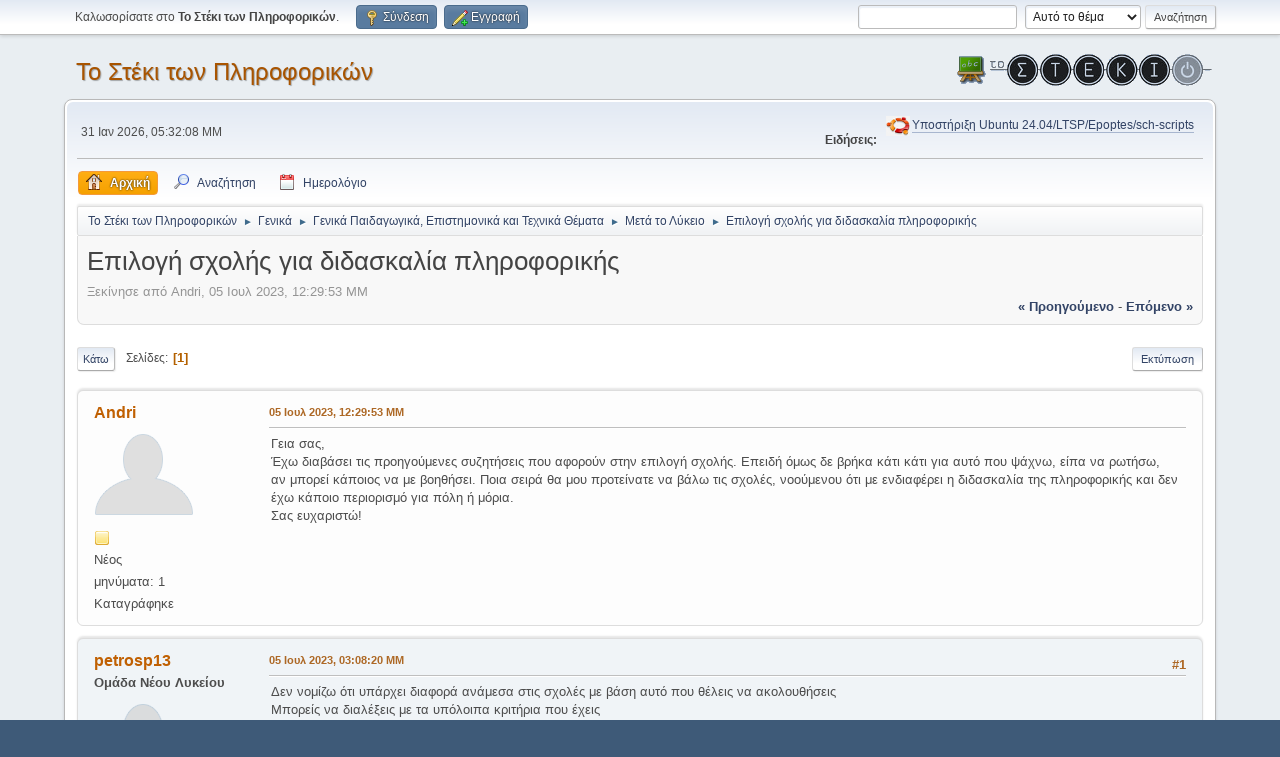

--- FILE ---
content_type: text/html; charset=UTF-8
request_url: https://alkisg.mysch.gr/steki/index.php?PHPSESSID=gk23qs70hsf1m7qcmltrtimtot&topic=9098.0;prev_next=prev
body_size: 8666
content:
<!DOCTYPE html>
<html lang="el-GR">
<head>
	<meta charset="UTF-8">
	<link rel="stylesheet" href="https://alkisg.mysch.gr/steki/Themes/default/css/minified_36afeb3de55879b90eb48b5e777069a9.css?smf216_1756452512">
	<style>
	img.avatar { max-width: 100px !important; max-height: 100px !important; }
	
	</style>
	<script>
		var smf_theme_url = "https://alkisg.mysch.gr/steki/Themes/default";
		var smf_default_theme_url = "https://alkisg.mysch.gr/steki/Themes/default";
		var smf_images_url = "https://alkisg.mysch.gr/steki/Themes/default/images";
		var smf_smileys_url = "https://alkisg.mysch.gr/steki/Smileys";
		var smf_smiley_sets = "default,webby,aaron,akyhne,xmas,fugue,alienine";
		var smf_smiley_sets_default = "webby";
		var smf_avatars_url = "https://alkisg.mysch.gr/steki/avatars";
		var smf_scripturl = "https://alkisg.mysch.gr/steki/index.php?PHPSESSID=gk23qs70hsf1m7qcmltrtimtot&amp;";
		var smf_iso_case_folding = false;
		var smf_charset = "UTF-8";
		var smf_session_id = "0b867b305beb800417ea8e0bd8795a0b";
		var smf_session_var = "e8b5bce7e";
		var smf_member_id = 0;
		var ajax_notification_text = 'Φόρτωση...';
		var help_popup_heading_text = 'A little lost? Let me explain:';
		var banned_text = 'Λυπούμαστε επισκέπτης, έχετε αποκλειστεί από αυτό το φόρουμ!';
		var smf_txt_expand = 'Expand';
		var smf_txt_shrink = 'Shrink';
		var smf_collapseAlt = 'Απόκρυψη';
		var smf_expandAlt = 'Εμφάνιση';
		var smf_quote_expand = false;
		var allow_xhjr_credentials = false;
	</script>
	<script src="https://ajax.googleapis.com/ajax/libs/jquery/3.6.3/jquery.min.js"></script>
	<script src="https://alkisg.mysch.gr/steki/Themes/default/scripts/jquery.sceditor.bbcode.min.js?smf216_1756452512"></script>
	<script src="https://alkisg.mysch.gr/steki/Themes/default/scripts/minified_6dce8096f2059bcf0ada4a34cfa96394.js?smf216_1756452512"></script>
	<script src="https://alkisg.mysch.gr/steki/Themes/default/scripts/minified_e18d4a45afa275cacb642edb07447475.js?smf216_1756452512" defer></script>
	<script>
		var smf_smileys_url = 'https://alkisg.mysch.gr/steki/Smileys/webby';
		var bbc_quote_from = 'Παράθεση από';
		var bbc_quote = 'Παράθεση';
		var bbc_search_on = 'στις';
	var smf_you_sure ='Σίγουρα θέλετε να το κάνετε αυτό;';
	</script>
	<title>Επιλογή σχολής για διδασκαλία πληροφορικής </title>
	<meta name="viewport" content="width=device-width, initial-scale=1">
	<meta property="og:site_name" content="Το Στέκι των Πληροφορικών">
	<meta property="og:title" content="Επιλογή σχολής για διδασκαλία πληροφορικής ">
	<meta name="keywords" content="Το Στέκι Των Πληροφορικών">
	<meta property="og:url" content="https://alkisg.mysch.gr/steki/index.php?PHPSESSID=gk23qs70hsf1m7qcmltrtimtot&amp;topic=9353.0">
	<meta property="og:description" content="Επιλογή σχολής για διδασκαλία πληροφορικής ">
	<meta name="description" content="Επιλογή σχολής για διδασκαλία πληροφορικής ">
	<meta name="theme-color" content="#557EA0">
	<meta name="robots" content="noindex">
	<link rel="canonical" href="https://alkisg.mysch.gr/steki/index.php?topic=9353.0">
	<link rel="help" href="https://alkisg.mysch.gr/steki/index.php?PHPSESSID=gk23qs70hsf1m7qcmltrtimtot&amp;action=help">
	<link rel="contents" href="https://alkisg.mysch.gr/steki/index.php?PHPSESSID=gk23qs70hsf1m7qcmltrtimtot&amp;">
	<link rel="search" href="https://alkisg.mysch.gr/steki/index.php?PHPSESSID=gk23qs70hsf1m7qcmltrtimtot&amp;action=search">
	<link rel="alternate" type="application/rss+xml" title="Το Στέκι των Πληροφορικών - RSS" href="https://alkisg.mysch.gr/steki/index.php?PHPSESSID=gk23qs70hsf1m7qcmltrtimtot&amp;action=.xml;type=rss2;board=63">
	<link rel="alternate" type="application/atom+xml" title="Το Στέκι των Πληροφορικών - Atom" href="https://alkisg.mysch.gr/steki/index.php?PHPSESSID=gk23qs70hsf1m7qcmltrtimtot&amp;action=.xml;type=atom;board=63">
	<link rel="index" href="https://alkisg.mysch.gr/steki/index.php?PHPSESSID=gk23qs70hsf1m7qcmltrtimtot&amp;board=63.0">
</head>
<body id="chrome" class="action_messageindex board_63">
<div id="footerfix">
	<div id="top_section">
		<div class="inner_wrap">
			<ul class="floatleft" id="top_info">
				<li class="welcome">
					Καλωσορίσατε στο <strong>Το Στέκι των Πληροφορικών</strong>.
				</li>
				<li class="button_login">
					<a href="https://alkisg.mysch.gr/steki/index.php?PHPSESSID=gk23qs70hsf1m7qcmltrtimtot&amp;action=login" class="open" onclick="return reqOverlayDiv(this.href, 'Σύνδεση', 'login');">
						<span class="main_icons login"></span>
						<span class="textmenu">Σύνδεση</span>
					</a>
				</li>
				<li class="button_signup">
					<a href="https://alkisg.mysch.gr/steki/index.php?PHPSESSID=gk23qs70hsf1m7qcmltrtimtot&amp;action=signup" class="open">
						<span class="main_icons regcenter"></span>
						<span class="textmenu">Εγγραφή</span>
					</a>
				</li>
			</ul>
			<form id="search_form" class="floatright" action="https://alkisg.mysch.gr/steki/index.php?PHPSESSID=gk23qs70hsf1m7qcmltrtimtot&amp;action=search2" method="post" accept-charset="UTF-8">
				<input type="search" name="search" value="">&nbsp;
				<select name="search_selection">
					<option value="all">Όλο το φόρουμ </option>
					<option value="topic" selected>Αυτό το θέμα</option>
					<option value="board">Αυτός ο πίνακας</option>
				</select>
				<input type="hidden" name="sd_topic" value="9353">
				<input type="submit" name="search2" value="Αναζήτηση" class="button">
				<input type="hidden" name="advanced" value="0">
			</form>
		</div><!-- .inner_wrap -->
	</div><!-- #top_section -->
	<div id="header">
		<h1 class="forumtitle">
			<a id="top" href="https://alkisg.mysch.gr/steki/index.php?PHPSESSID=gk23qs70hsf1m7qcmltrtimtot&amp;">Το Στέκι των Πληροφορικών</a>
		</h1>
		<img id="smflogo" src="https://alkisg.mysch.gr/steki/Themes/default/images/smflogo.png" alt="Simple Machines Forum" title="Simple Machines Forum">
	</div>
	<div id="wrapper">
		<div id="upper_section">
			<div id="inner_section">
				<div id="inner_wrap" class="hide_720">
					<div class="user">
						<time datetime="2026-01-31T15:32:08Z">31 Ιαν 2026, 05:32:08 ΜΜ</time>
					</div>
					<div class="news">
						<h2>Ειδήσεις: </h2>
						<p><div class="centertext"><div class="inline_block"><table class="bbc_table"><tr><td><img src="https://alkisg.mysch.gr/steki/DirectAttachments/ubuntu-logo.png" alt="" class="bbc_img" loading="lazy"></td><td><a href="https://alkisg.mysch.gr/steki/index.php?PHPSESSID=gk23qs70hsf1m7qcmltrtimtot&amp;topic=9703.0" class="bbc_link">Υποστήριξη Ubuntu 24.04/LTSP/Epoptes/sch-scripts</a></td></tr></table></div></div></p>
					</div>
				</div>
				<a class="mobile_user_menu">
					<span class="menu_icon"></span>
					<span class="text_menu">Main Menu</span>
				</a>
				<div id="main_menu">
					<div id="mobile_user_menu" class="popup_container">
						<div class="popup_window description">
							<div class="popup_heading">Main Menu
								<a href="javascript:void(0);" class="main_icons hide_popup"></a>
							</div>
							
					<ul class="dropmenu menu_nav">
						<li class="button_home">
							<a class="active" href="https://alkisg.mysch.gr/steki/index.php?PHPSESSID=gk23qs70hsf1m7qcmltrtimtot&amp;">
								<span class="main_icons home"></span><span class="textmenu">Αρχική</span>
							</a>
						</li>
						<li class="button_search">
							<a href="https://alkisg.mysch.gr/steki/index.php?PHPSESSID=gk23qs70hsf1m7qcmltrtimtot&amp;action=search">
								<span class="main_icons search"></span><span class="textmenu">Αναζήτηση</span>
							</a>
						</li>
						<li class="button_calendar">
							<a href="https://alkisg.mysch.gr/steki/index.php?PHPSESSID=gk23qs70hsf1m7qcmltrtimtot&amp;action=calendar">
								<span class="main_icons calendar"></span><span class="textmenu">Ημερολόγιο</span>
							</a>
						</li>
					</ul><!-- .menu_nav -->
						</div>
					</div>
				</div>
				<div class="navigate_section">
					<ul>
						<li>
							<a href="https://alkisg.mysch.gr/steki/index.php?PHPSESSID=gk23qs70hsf1m7qcmltrtimtot&amp;"><span>Το Στέκι των Πληροφορικών</span></a>
						</li>
						<li>
							<span class="dividers"> &#9658; </span>
							<a href="https://alkisg.mysch.gr/steki/index.php?PHPSESSID=gk23qs70hsf1m7qcmltrtimtot&amp;#c2"><span>Γενικά</span></a>
						</li>
						<li>
							<span class="dividers"> &#9658; </span>
							<a href="https://alkisg.mysch.gr/steki/index.php?PHPSESSID=gk23qs70hsf1m7qcmltrtimtot&amp;board=86.0"><span>Γενικά Παιδαγωγικά, Επιστημονικά και Τεχνικά Θέματα</span></a>
						</li>
						<li>
							<span class="dividers"> &#9658; </span>
							<a href="https://alkisg.mysch.gr/steki/index.php?PHPSESSID=gk23qs70hsf1m7qcmltrtimtot&amp;board=63.0"><span>Μετά το Λύκειο</span></a>
						</li>
						<li class="last">
							<span class="dividers"> &#9658; </span>
							<a href="https://alkisg.mysch.gr/steki/index.php?PHPSESSID=gk23qs70hsf1m7qcmltrtimtot&amp;topic=9353.0"><span>Επιλογή σχολής για διδασκαλία πληροφορικής </span></a>
						</li>
					</ul>
				</div><!-- .navigate_section -->
			</div><!-- #inner_section -->
		</div><!-- #upper_section -->
		<div id="content_section">
			<div id="main_content_section">
		<div id="display_head" class="information">
			<h2 class="display_title">
				<span id="top_subject">Επιλογή σχολής για διδασκαλία πληροφορικής </span>
			</h2>
			<p>Ξεκίνησε από Andri, 05 Ιουλ 2023, 12:29:53 ΜΜ</p>
			<span class="nextlinks floatright"><a href="https://alkisg.mysch.gr/steki/index.php?PHPSESSID=gk23qs70hsf1m7qcmltrtimtot&amp;topic=9353.0;prev_next=prev#new">&laquo; προηγούμενο</a> - <a href="https://alkisg.mysch.gr/steki/index.php?PHPSESSID=gk23qs70hsf1m7qcmltrtimtot&amp;topic=9353.0;prev_next=next#new">επόμενο &raquo;</a></span>
		</div><!-- #display_head -->
		
		<div class="pagesection top">
			
		<div class="buttonlist floatright">
			
				<a class="button button_strip_print" href="https://alkisg.mysch.gr/steki/index.php?PHPSESSID=gk23qs70hsf1m7qcmltrtimtot&amp;action=printpage;topic=9353.0"  rel="nofollow">Εκτύπωση</a>
		</div>
			 
			<div class="pagelinks floatleft">
				<a href="#bot" class="button">Κάτω</a>
				<span class="pages">Σελίδες</span><span class="current_page">1</span> 
			</div>
		<div class="mobile_buttons floatright">
			<a class="button mobile_act">User actions</a>
			
		</div>
		</div>
		<div id="forumposts">
			<form action="https://alkisg.mysch.gr/steki/index.php?PHPSESSID=gk23qs70hsf1m7qcmltrtimtot&amp;action=quickmod2;topic=9353.0" method="post" accept-charset="UTF-8" name="quickModForm" id="quickModForm" onsubmit="return oQuickModify.bInEditMode ? oQuickModify.modifySave('0b867b305beb800417ea8e0bd8795a0b', 'e8b5bce7e') : false">
				<div class="windowbg" id="msg99508">
					
					<div class="post_wrapper">
						<div class="poster">
							<h4>
								<a href="https://alkisg.mysch.gr/steki/index.php?PHPSESSID=gk23qs70hsf1m7qcmltrtimtot&amp;action=profile;u=9269" title="Εμφάνιση προφίλ του μέλους Andri">Andri</a>
							</h4>
							<ul class="user_info">
								<li class="avatar">
									<a href="https://alkisg.mysch.gr/steki/index.php?PHPSESSID=gk23qs70hsf1m7qcmltrtimtot&amp;action=profile;u=9269"><img class="avatar" src="https://alkisg.mysch.gr/steki/avatars/default.png" alt=""></a>
								</li>
								<li class="icons"><img src="https://alkisg.mysch.gr/steki/Themes/default/images/membericons/icon.png" alt="*"></li>
								<li class="postgroup">Νέος</li>
								<li class="postcount">μηνύματα: 1</li>
								<li class="poster_ip">Καταγράφηκε</li>
							</ul>
						</div><!-- .poster -->
						<div class="postarea">
							<div class="keyinfo">
								<div id="subject_99508" class="subject_title subject_hidden">
									<a href="https://alkisg.mysch.gr/steki/index.php?PHPSESSID=gk23qs70hsf1m7qcmltrtimtot&amp;msg=99508" rel="nofollow">Επιλογή σχολής για διδασκαλία πληροφορικής </a>
								</div>
								
								<div class="postinfo">
									<span class="messageicon"  style="position: absolute; z-index: -1;">
										<img src="https://alkisg.mysch.gr/steki/Themes/default/images/post/xx.png" alt="">
									</span>
									<a href="https://alkisg.mysch.gr/steki/index.php?PHPSESSID=gk23qs70hsf1m7qcmltrtimtot&amp;msg=99508" rel="nofollow" title="Επιλογή σχολής για διδασκαλία πληροφορικής " class="smalltext">05 Ιουλ 2023, 12:29:53 ΜΜ</a>
									<span class="spacer"></span>
									<span class="smalltext modified floatright" id="modified_99508">
									</span>
								</div>
								<div id="msg_99508_quick_mod"></div>
							</div><!-- .keyinfo -->
							<div class="post">
								<div class="inner" data-msgid="99508" id="msg_99508">
									Γεια σας,&nbsp;<br>Έχω διαβάσει τις προηγούμενες συζητήσεις που αφορούν στην επιλογή σχολής. Επειδή όμως δε βρήκα κάτι κάτι για αυτό που ψάχνω, είπα να ρωτήσω, αν μπορεί κάποιος να με βοηθήσει. Ποια σειρά θα μου προτείνατε να βάλω τις σχολές, νοούμενου ότι με ενδιαφέρει η διδασκαλία της πληροφορικής και δεν έχω κάποιο περιορισμό για πόλη ή μόρια.&nbsp;<br>Σας ευχαριστώ!
								</div>
							</div><!-- .post -->
							<div class="under_message">
								<ul class="floatleft">
								</ul>
							</div><!-- .under_message -->
						</div><!-- .postarea -->
						<div class="moderatorbar">
						</div><!-- .moderatorbar -->
					</div><!-- .post_wrapper -->
				</div><!-- $message[css_class] -->
				<hr class="post_separator">
				<div class="windowbg" id="msg99509">
					
					
					<div class="post_wrapper">
						<div class="poster">
							<h4>
								<a href="https://alkisg.mysch.gr/steki/index.php?PHPSESSID=gk23qs70hsf1m7qcmltrtimtot&amp;action=profile;u=605" title="Εμφάνιση προφίλ του μέλους petrosp13">petrosp13</a>
							</h4>
							<ul class="user_info">
								<li class="membergroup">Ομάδα Νέου Λυκείου</li>
								<li class="avatar">
									<a href="https://alkisg.mysch.gr/steki/index.php?PHPSESSID=gk23qs70hsf1m7qcmltrtimtot&amp;action=profile;u=605"><img class="avatar" src="https://www.greektvsubs.gr/image.php?u=57014&amp;dateline=1195043664" alt=""></a>
								</li>
								<li class="icons"><img src="https://alkisg.mysch.gr/steki/Themes/default/images/membericons/iconmod.png" alt="*"></li>
								<li class="postcount">μηνύματα: 2,599</li>
								<li class="poster_ip">Καταγράφηκε</li>
							</ul>
						</div><!-- .poster -->
						<div class="postarea">
							<div class="keyinfo">
								<div id="subject_99509" class="subject_title subject_hidden">
									<a href="https://alkisg.mysch.gr/steki/index.php?PHPSESSID=gk23qs70hsf1m7qcmltrtimtot&amp;msg=99509" rel="nofollow">Απ: Επιλογή σχολής για διδασκαλία πληροφορικής </a>
								</div>
								<span class="page_number floatright">#1</span>
								<div class="postinfo">
									<span class="messageicon"  style="position: absolute; z-index: -1;">
										<img src="https://alkisg.mysch.gr/steki/Themes/default/images/post/xx.png" alt="">
									</span>
									<a href="https://alkisg.mysch.gr/steki/index.php?PHPSESSID=gk23qs70hsf1m7qcmltrtimtot&amp;msg=99509" rel="nofollow" title="Απάντηση #1 - Απ: Επιλογή σχολής για διδασκαλία πληροφορικής " class="smalltext">05 Ιουλ 2023, 03:08:20 ΜΜ</a>
									<span class="spacer"></span>
									<span class="smalltext modified floatright" id="modified_99509">
									</span>
								</div>
								<div id="msg_99509_quick_mod"></div>
							</div><!-- .keyinfo -->
							<div class="post">
								<div class="inner" data-msgid="99509" id="msg_99509">
									Δεν νομίζω ότι υπάρχει διαφορά ανάμεσα στις σχολές με βάση αυτό που θέλεις να ακολουθήσεις<br>Μπορείς να διαλέξεις με τα υπόλοιπα κριτήρια που έχεις<br>Καλή τύχη στην προσπάθεια σου!
								</div>
							</div><!-- .post -->
							<div class="under_message">
								<ul class="floatleft">
								</ul>
							</div><!-- .under_message -->
						</div><!-- .postarea -->
						<div class="moderatorbar">
							<div class="signature" id="msg_99509_signature">
								Παπαδόπουλος Πέτρος<br />Καθηγητής Πληροφορικής
							</div>
						</div><!-- .moderatorbar -->
					</div><!-- .post_wrapper -->
				</div><!-- $message[css_class] -->
				<hr class="post_separator">
				<div class="windowbg" id="msg99510">
					
					
					<div class="post_wrapper">
						<div class="poster">
							<h4>
								<a href="https://alkisg.mysch.gr/steki/index.php?PHPSESSID=gk23qs70hsf1m7qcmltrtimtot&amp;action=profile;u=8614" title="Εμφάνιση προφίλ του μέλους Angelo">Angelo</a>
							</h4>
							<ul class="user_info">
								<li class="avatar">
									<a href="https://alkisg.mysch.gr/steki/index.php?PHPSESSID=gk23qs70hsf1m7qcmltrtimtot&amp;action=profile;u=8614"><img class="avatar" src="https://alkisg.mysch.gr/steki/avatars/default.png" alt=""></a>
								</li>
								<li class="icons"><img src="https://alkisg.mysch.gr/steki/Themes/default/images/membericons/icon.png" alt="*"><img src="https://alkisg.mysch.gr/steki/Themes/default/images/membericons/icon.png" alt="*"><img src="https://alkisg.mysch.gr/steki/Themes/default/images/membericons/icon.png" alt="*"></li>
								<li class="postgroup">Θαμώνας</li>
								<li class="postcount">μηνύματα: 31</li>
								<li class="poster_ip">Καταγράφηκε</li>
							</ul>
						</div><!-- .poster -->
						<div class="postarea">
							<div class="keyinfo">
								<div id="subject_99510" class="subject_title subject_hidden">
									<a href="https://alkisg.mysch.gr/steki/index.php?PHPSESSID=gk23qs70hsf1m7qcmltrtimtot&amp;msg=99510" rel="nofollow">Απ: Επιλογή σχολής για διδασκαλία πληροφορικής </a>
								</div>
								<span class="page_number floatright">#2</span>
								<div class="postinfo">
									<span class="messageicon"  style="position: absolute; z-index: -1;">
										<img src="https://alkisg.mysch.gr/steki/Themes/default/images/post/xx.png" alt="">
									</span>
									<a href="https://alkisg.mysch.gr/steki/index.php?PHPSESSID=gk23qs70hsf1m7qcmltrtimtot&amp;msg=99510" rel="nofollow" title="Απάντηση #2 - Απ: Επιλογή σχολής για διδασκαλία πληροφορικής " class="smalltext">05 Ιουλ 2023, 08:13:25 ΜΜ</a>
									<span class="spacer"></span>
									<span class="smalltext modified floatright" id="modified_99510">
									</span>
								</div>
								<div id="msg_99510_quick_mod"></div>
							</div><!-- .keyinfo -->
							<div class="post">
								<div class="inner" data-msgid="99510" id="msg_99510">
									Όταν λες σε ενδιαφέρει η διδασκαλία της πληροφορικής, εννοείς πως σε ενδιαφέρει να διδάξεις Πληροφορική σε δευτεροβάθμια ή τριτοβάθμια εκπαίδευση;<br><br>Σαν πρωτοετής φοιτητής σε τμήμα Πληροφορικής, μου κάνει εντύπωση κάποιος να θέλει να μπει σε ένα τέτοιο τμήμα με αυτοσκοπό να το διδάξει. 
								</div>
							</div><!-- .post -->
							<div class="under_message">
								<ul class="floatleft">
									<li class="like_count smalltext">
										<a href="https://alkisg.mysch.gr/steki/index.php?PHPSESSID=gk23qs70hsf1m7qcmltrtimtot&amp;action=likes;sa=view;ltype=msg;like=99510;e8b5bce7e=0b867b305beb800417ea8e0bd8795a0b">1 person</a> likes this.
									</li>
								</ul>
							</div><!-- .under_message -->
						</div><!-- .postarea -->
						<div class="moderatorbar">
						</div><!-- .moderatorbar -->
					</div><!-- .post_wrapper -->
				</div><!-- $message[css_class] -->
				<hr class="post_separator">
				<div class="windowbg" id="msg99511">
					
					
					<div class="post_wrapper">
						<div class="poster">
							<h4>
								<a href="https://alkisg.mysch.gr/steki/index.php?PHPSESSID=gk23qs70hsf1m7qcmltrtimtot&amp;action=profile;u=891" title="Εμφάνιση προφίλ του μέλους dpa2006">dpa2006</a>
							</h4>
							<ul class="user_info">
								<li class="avatar">
									<a href="https://alkisg.mysch.gr/steki/index.php?PHPSESSID=gk23qs70hsf1m7qcmltrtimtot&amp;action=profile;u=891"><img class="avatar" src="https://upload.wikimedia.org/wikipedia/commons/thumb/a/af/Tux.png/220px-Tux.png" alt=""></a>
								</li>
								<li class="icons"><img src="https://alkisg.mysch.gr/steki/Themes/default/images/membericons/icon.png" alt="*"><img src="https://alkisg.mysch.gr/steki/Themes/default/images/membericons/icon.png" alt="*"><img src="https://alkisg.mysch.gr/steki/Themes/default/images/membericons/icon.png" alt="*"><img src="https://alkisg.mysch.gr/steki/Themes/default/images/membericons/icon.png" alt="*"><img src="https://alkisg.mysch.gr/steki/Themes/default/images/membericons/icon.png" alt="*"></li>
								<li class="postgroup">Δεινόσαυρος</li>
								<li class="postcount">μηνύματα: 991</li>
								<li class="poster_ip">Καταγράφηκε</li>
							</ul>
						</div><!-- .poster -->
						<div class="postarea">
							<div class="keyinfo">
								<div id="subject_99511" class="subject_title subject_hidden">
									<a href="https://alkisg.mysch.gr/steki/index.php?PHPSESSID=gk23qs70hsf1m7qcmltrtimtot&amp;msg=99511" rel="nofollow">Απ: Επιλογή σχολής για διδασκαλία πληροφορικής </a>
								</div>
								<span class="page_number floatright">#3</span>
								<div class="postinfo">
									<span class="messageicon"  style="position: absolute; z-index: -1;">
										<img src="https://alkisg.mysch.gr/steki/Themes/default/images/post/xx.png" alt="">
									</span>
									<a href="https://alkisg.mysch.gr/steki/index.php?PHPSESSID=gk23qs70hsf1m7qcmltrtimtot&amp;msg=99511" rel="nofollow" title="Απάντηση #3 - Απ: Επιλογή σχολής για διδασκαλία πληροφορικής " class="smalltext">05 Ιουλ 2023, 09:00:51 ΜΜ</a>
									<span class="spacer"></span>
									<span class="smalltext modified floatright mvisible" id="modified_99511"><span class="lastedit">Τελευταία τροποποίηση</span>: 05 Ιουλ 2023, 09:30:54 ΜΜ από dpa2006
									</span>
								</div>
								<div id="msg_99511_quick_mod"></div>
							</div><!-- .keyinfo -->
							<div class="post">
								<div class="inner" data-msgid="99511" id="msg_99511">
									Οι περισσότεροι (συντριπτική πλειοψηφία) των αποφοίτων Πληροφορικής απορροφούνται σε εταιρείες και Δημόσιο (όχι διδασκαλία).<br>και αυτό είναι πολύ καλό...<br><img src="https://alkisg.mysch.gr/steki/Smileys/webby/smiley.gif" alt="&#58;&#41;" title="Χαμόγελο" class="smiley"> <img src="https://alkisg.mysch.gr/steki/Smileys/webby/wink.gif" alt=";&#41;" title="Κλείσιμο ματιού" class="smiley"> <br>Κάποιοι λιγότεροι και κυρίως μεγαλύτεροι, διδάσκουν μετά από μια περίοδο στην &#39;πιάτσα&#39;.<br><br>Στο διαταύτα, όπου και να πας τα ίδια θα μάθεις για διδασκαλία.
								</div>
							</div><!-- .post -->
							<div class="under_message">
								<ul class="floatleft">
								</ul>
							</div><!-- .under_message -->
						</div><!-- .postarea -->
						<div class="moderatorbar">
							<div class="signature" id="msg_99511_signature">
								Computer science (abbreviated CS or CompSci) is the scientific and practical approach to computation and its applications. It is the systematic study of the feasibility, structure, expression, and mechanization of the methodical processes (or algorithms) that underlie the acquisition, representation, processing, storage, communication of, and access to information, whether such information is encoded in bits and bytes in a computer memory or transcribed engines and protein structures in a human cell.source:<a href="http://en.wikipedia.org/wiki/Computer_science" class="bbc_link" target="_blank" rel="noopener">http://en.wikipedia.org/wiki/Computer_science</a>
							</div>
						</div><!-- .moderatorbar -->
					</div><!-- .post_wrapper -->
				</div><!-- $message[css_class] -->
				<hr class="post_separator">
				<div class="windowbg" id="msg99519">
					
					<a id="new"></a>
					<div class="post_wrapper">
						<div class="poster">
							<h4>
								<a href="https://alkisg.mysch.gr/steki/index.php?PHPSESSID=gk23qs70hsf1m7qcmltrtimtot&amp;action=profile;u=7731" title="Εμφάνιση προφίλ του μέλους akalest0s">akalest0s</a>
							</h4>
							<ul class="user_info">
								<li class="avatar">
									<a href="https://alkisg.mysch.gr/steki/index.php?PHPSESSID=gk23qs70hsf1m7qcmltrtimtot&amp;action=profile;u=7731"><img class="avatar" src="https://alkisg.mysch.gr/steki/custom_avatar/avatar_7731_1585337841.gif" alt=""></a>
								</li>
								<li class="icons"><img src="https://alkisg.mysch.gr/steki/Themes/default/images/membericons/icon.png" alt="*"><img src="https://alkisg.mysch.gr/steki/Themes/default/images/membericons/icon.png" alt="*"><img src="https://alkisg.mysch.gr/steki/Themes/default/images/membericons/icon.png" alt="*"><img src="https://alkisg.mysch.gr/steki/Themes/default/images/membericons/icon.png" alt="*"><img src="https://alkisg.mysch.gr/steki/Themes/default/images/membericons/icon.png" alt="*"></li>
								<li class="postgroup">Δεινόσαυρος</li>
								<li class="postcount">μηνύματα: 468</li>
								<li class="poster_ip">Καταγράφηκε</li>
							</ul>
						</div><!-- .poster -->
						<div class="postarea">
							<div class="keyinfo">
								<div id="subject_99519" class="subject_title subject_hidden">
									<a href="https://alkisg.mysch.gr/steki/index.php?PHPSESSID=gk23qs70hsf1m7qcmltrtimtot&amp;msg=99519" rel="nofollow">Απ: Επιλογή σχολής για διδασκαλία πληροφορικής </a>
								</div>
								<span class="page_number floatright">#4</span>
								<div class="postinfo">
									<span class="messageicon"  style="position: absolute; z-index: -1;">
										<img src="https://alkisg.mysch.gr/steki/Themes/default/images/post/xx.png" alt="">
									</span>
									<a href="https://alkisg.mysch.gr/steki/index.php?PHPSESSID=gk23qs70hsf1m7qcmltrtimtot&amp;msg=99519" rel="nofollow" title="Απάντηση #4 - Απ: Επιλογή σχολής για διδασκαλία πληροφορικής " class="smalltext">10 Ιουλ 2023, 03:32:12 ΜΜ</a>
									<span class="spacer"></span>
									<span class="smalltext modified floatright" id="modified_99519">
									</span>
								</div>
								<div id="msg_99519_quick_mod"></div>
							</div><!-- .keyinfo -->
							<div class="post">
								<div class="inner" data-msgid="99519" id="msg_99519">
									Αν εννοείς διδασκαλία σε Α&#39;βάθμια/Β&#39;βάθμια, να διερευνήσεις προσεκτικά ποια τμήματα παρέχουν διδακτική επάρκεια στο πτυχίο. Είναι κάτι σημαντικό. Επίσης δες ποια τμήματα έχουν μαθήματα παιδαγωγικά.
								</div>
							</div><!-- .post -->
							<div class="under_message">
								<ul class="floatleft">
								</ul>
							</div><!-- .under_message -->
						</div><!-- .postarea -->
						<div class="moderatorbar">
							<div class="signature" id="msg_99519_signature">
								<i>&quot;Abstraction is not the first stage, but the last stage, in a mathematical development.&quot;</i> <span style="color: white;" class="bbc_color"><a href="https://g.co/kgs/Yz8rpQ" class="bbc_link" target="_blank" rel="noopener">MK</a></span><br /><i>&quot;I don&#039;t want to write about a high level thing, unless I fully understand about a low level thing&quot;</i> <span style="color: white;" class="bbc_color"><a href="https://g.co/kgs/W9CJiW" class="bbc_link" target="_blank" rel="noopener">DK</a></span>
							</div>
						</div><!-- .moderatorbar -->
					</div><!-- .post_wrapper -->
				</div><!-- $message[css_class] -->
				<hr class="post_separator">
			</form>
		</div><!-- #forumposts -->
		<div class="pagesection">
			
		<div class="buttonlist floatright">
			
				<a class="button button_strip_print" href="https://alkisg.mysch.gr/steki/index.php?PHPSESSID=gk23qs70hsf1m7qcmltrtimtot&amp;action=printpage;topic=9353.0"  rel="nofollow">Εκτύπωση</a>
		</div>
			 
			<div class="pagelinks floatleft">
				<a href="#main_content_section" class="button" id="bot">Πάνω</a>
				<span class="pages">Σελίδες</span><span class="current_page">1</span> 
			</div>
		<div class="mobile_buttons floatright">
			<a class="button mobile_act">User actions</a>
			
		</div>
		</div>
				<div class="navigate_section">
					<ul>
						<li>
							<a href="https://alkisg.mysch.gr/steki/index.php?PHPSESSID=gk23qs70hsf1m7qcmltrtimtot&amp;"><span>Το Στέκι των Πληροφορικών</span></a>
						</li>
						<li>
							<span class="dividers"> &#9658; </span>
							<a href="https://alkisg.mysch.gr/steki/index.php?PHPSESSID=gk23qs70hsf1m7qcmltrtimtot&amp;#c2"><span>Γενικά</span></a>
						</li>
						<li>
							<span class="dividers"> &#9658; </span>
							<a href="https://alkisg.mysch.gr/steki/index.php?PHPSESSID=gk23qs70hsf1m7qcmltrtimtot&amp;board=86.0"><span>Γενικά Παιδαγωγικά, Επιστημονικά και Τεχνικά Θέματα</span></a>
						</li>
						<li>
							<span class="dividers"> &#9658; </span>
							<a href="https://alkisg.mysch.gr/steki/index.php?PHPSESSID=gk23qs70hsf1m7qcmltrtimtot&amp;board=63.0"><span>Μετά το Λύκειο</span></a>
						</li>
						<li class="last">
							<span class="dividers"> &#9658; </span>
							<a href="https://alkisg.mysch.gr/steki/index.php?PHPSESSID=gk23qs70hsf1m7qcmltrtimtot&amp;topic=9353.0"><span>Επιλογή σχολής για διδασκαλία πληροφορικής </span></a>
						</li>
					</ul>
				</div><!-- .navigate_section -->
		<div id="moderationbuttons">
			
		</div>
		<div id="display_jump_to"></div>
		<div id="mobile_action" class="popup_container">
			<div class="popup_window description">
				<div class="popup_heading">
					User actions
					<a href="javascript:void(0);" class="main_icons hide_popup"></a>
				</div>
				
		<div class="buttonlist">
			
				<a class="button button_strip_print" href="https://alkisg.mysch.gr/steki/index.php?PHPSESSID=gk23qs70hsf1m7qcmltrtimtot&amp;action=printpage;topic=9353.0"  rel="nofollow">Εκτύπωση</a>
		</div>
			</div>
		</div>
		<script>
			if ('XMLHttpRequest' in window)
			{
				var oQuickModify = new QuickModify({
					sScriptUrl: smf_scripturl,
					sClassName: 'quick_edit',
					bShowModify: true,
					iTopicId: 9353,
					sTemplateBodyEdit: '\n\t\t\t\t\t\t<div id="quick_edit_body_container">\n\t\t\t\t\t\t\t<div id="error_box" class="error"><' + '/div>\n\t\t\t\t\t\t\t<textarea class="editor" name="message" rows="12" tabindex="1">%body%<' + '/textarea><br>\n\t\t\t\t\t\t\t<input type="hidden" name="e8b5bce7e" value="0b867b305beb800417ea8e0bd8795a0b">\n\t\t\t\t\t\t\t<input type="hidden" name="topic" value="9353">\n\t\t\t\t\t\t\t<input type="hidden" name="msg" value="%msg_id%">\n\t\t\t\t\t\t\t<div class="righttext quickModifyMargin">\n\t\t\t\t\t\t\t\t<input type="submit" name="post" value="Αποθήκευση" tabindex="2" onclick="return oQuickModify.modifySave(\'0b867b305beb800417ea8e0bd8795a0b\', \'e8b5bce7e\');" accesskey="s" class="button"> <input type="submit" name="cancel" value="Άκυρο" tabindex="3" onclick="return oQuickModify.modifyCancel();" class="button">\n\t\t\t\t\t\t\t<' + '/div>\n\t\t\t\t\t\t<' + '/div>',
					sTemplateSubjectEdit: '<input type="text" name="subject" value="%subject%" size="80" maxlength="80" tabindex="4">',
					sTemplateBodyNormal: '%body%',
					sTemplateSubjectNormal: '<a hr'+'ef="' + smf_scripturl + '?topic=9353.msg%msg_id%#msg%msg_id%" rel="nofollow">%subject%<' + '/a>',
					sTemplateTopSubject: '%subject%',
					sTemplateReasonEdit: 'Αιτία διόρθωσης: <input type="text" name="modify_reason" value="%modify_reason%" size="80" maxlength="80" tabindex="5" class="quickModifyMargin">',
					sTemplateReasonNormal: '%modify_text',
					sErrorBorderStyle: '1px solid red'
				});

				aJumpTo[aJumpTo.length] = new JumpTo({
					sContainerId: "display_jump_to",
					sJumpToTemplate: "<label class=\"smalltext jump_to\" for=\"%select_id%\">Μεταπήδηση σε<" + "/label> %dropdown_list%",
					iCurBoardId: 63,
					iCurBoardChildLevel: 1,
					sCurBoardName: "Μετά το Λύκειο",
					sBoardChildLevelIndicator: "==",
					sBoardPrefix: "=> ",
					sCatSeparator: "-----------------------------",
					sCatPrefix: "",
					sGoButtonLabel: "OK!"
				});

				aIconLists[aIconLists.length] = new IconList({
					sBackReference: "aIconLists[" + aIconLists.length + "]",
					sIconIdPrefix: "msg_icon_",
					sScriptUrl: smf_scripturl,
					bShowModify: true,
					iBoardId: 63,
					iTopicId: 9353,
					sSessionId: smf_session_id,
					sSessionVar: smf_session_var,
					sLabelIconList: "Εικονίδιο",
					sBoxBackground: "transparent",
					sBoxBackgroundHover: "#ffffff",
					iBoxBorderWidthHover: 1,
					sBoxBorderColorHover: "#adadad" ,
					sContainerBackground: "#ffffff",
					sContainerBorder: "1px solid #adadad",
					sItemBorder: "1px solid #ffffff",
					sItemBorderHover: "1px dotted gray",
					sItemBackground: "transparent",
					sItemBackgroundHover: "#e0e0f0"
				});
			}
		</script>
		<script src="https://alkisg.mysch.gr/steki/Themes/default/scripts/highlight.min.js"></script>
		<script src="https://alkisg.mysch.gr/steki/Themes/default/scripts/highlightjs-line-numbers.min.js"></script>
		<script src="https://alkisg.mysch.gr/steki/Themes/default/scripts/clipboard.min.js"></script>
		<script src="https://alkisg.mysch.gr/steki/Themes/default/scripts/highlight-glossa.js"></script>
		<script>
			hljs.configure({languageDetectRe:/\blang(?:uage)?-([\u0386-\u03ce\w-]+)/i});
			hljs.registerAliases("rsplus", { languageName: "r" });
			hljs.highlightAll();
			hljs.initLineNumbersOnLoad();
			window.addEventListener("load", function() {
				let pre = document.getElementsByTagName("code");
				for (let i = 0; i < pre.length; i++) {
					let divClipboard = document.createElement("div");
					divClipboard.className = "bd-clipboard";
					let button = document.createElement("span");
					button.className = "btn-clipboard";
					button.setAttribute("title", "Copy");
					divClipboard.appendChild(button);
					pre[i].parentElement.insertBefore(divClipboard,pre[i]);
				}
				let btnClipboard = new ClipboardJS(".btn-clipboard", {
					target: function(trigger) {
						trigger.clearSelection;
						return trigger.parentElement.nextElementSibling;
					}
				});
				btnClipboard.on("success", function(e) {
					e.clearSelection();
				});
			});
		</script>
			</div><!-- #main_content_section -->
		</div><!-- #content_section -->
	</div><!-- #wrapper -->
</div><!-- #footerfix -->
	<div id="footer">
		<div class="inner_wrap">
		<ul>
			<li class="floatright"><a href="https://alkisg.mysch.gr/steki/index.php?PHPSESSID=gk23qs70hsf1m7qcmltrtimtot&amp;action=help">Βοήθεια</a> | <a href="https://alkisg.mysch.gr/steki/index.php?PHPSESSID=gk23qs70hsf1m7qcmltrtimtot&amp;action=agreement">Όροι και Κανόνες</a> | <a href="#top_section">Πάνω &#9650;</a></li>
			<li class="copyright"><a href="https://alkisg.mysch.gr/steki/index.php?PHPSESSID=gk23qs70hsf1m7qcmltrtimtot&amp;action=credits" title="License" target="_blank" rel="noopener">SMF 2.1.6 &copy; 2025</a>, <a href="https://www.simplemachines.org" title="Simple Machines" target="_blank" rel="noopener">Simple Machines</a></li>
		</ul>
		<p>Η σελίδα δημιουργήθηκε σε 0.060 δευτερόλεπτα με 26 ερωτήματα.
Μετρητής επισκέψεων:
<!-- Start of StatCounter Code -->
<a href="https://my.statcounter.com/project/standard/stats.php?project_id=2205717&amp;guest=1" target="_blank" title="Προβολή στατιστικών"><img src="https://c21.statcounter.com/counter.php?sc_project=2205717&amp;java=0&amp;security=c1bd9aab&amp;invisible=0" alt="Μετρητής" style="vertical-align:middle" border="0" /></a>
<!-- End of StatCounter Code --></p>
		</div>
	</div><!-- #footer -->
<script>
window.addEventListener("DOMContentLoaded", function() {
	function triggerCron()
	{
		$.get('https://alkisg.mysch.gr/steki' + "/cron.php?ts=1769873520");
	}
	window.setTimeout(triggerCron, 1);
		$.sceditor.locale["el"] = {
			"Width (optional):": "Πλάτος (προαιρετικό):",
			"Height (optional):": "Ύψος (προαιρετικό):",
			"Insert": "Εισαγωγή",
			"Description (optional):": "Περιγραφή (προαιρετικό)",
			"Rows:": "Γραμμές:",
			"Cols:": "Στήλες:",
			"URL:": "URL:",
			"E-mail:": "E-mail:",
			"Video URL:": "URL του βίντεο:",
			"More": "Περισσότερα",
			"Close": "Κλείσιμο",
			dateFormat: "μήνας/ημέρα/έτος"
		};
});
</script>
<script type="text/javascript">

  var _gaq = _gaq || [];
  _gaq.push(['_setAccount', 'UA-1048666-2']);
  _gaq.push(['_trackPageview']);

  (function() {
    var ga = document.createElement('script'); ga.type = 'text/javascript'; ga.async = true;
    ga.src = ('https:' == document.location.protocol ? 'https://ssl' : 'http://www') + '.google-analytics.com/ga.js';
    var s = document.getElementsByTagName('script')[0]; s.parentNode.insertBefore(ga, s);
  })();

</script>
</body></html>